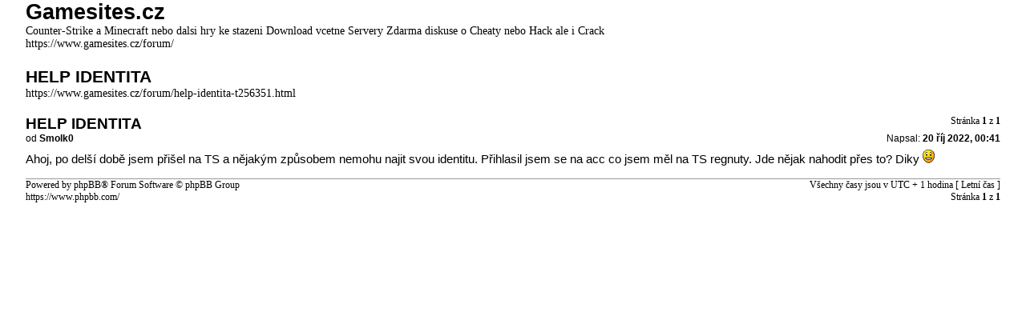

--- FILE ---
content_type: text/html; charset=UTF-8
request_url: https://www.gamesites.cz/forum/viewtopic.php?f=34&t=256351&start=0&view=print&sid=4b1ec7772cb0a02fe96ec253ed7d065c
body_size: 1016
content:
<!DOCTYPE html PUBLIC "-//W3C//DTD XHTML 1.0 Strict//EN" "http://www.w3.org/TR/xhtml1/DTD/xhtml1-strict.dtd">
<html xmlns="http://www.w3.org/1999/xhtml" dir="ltr" lang="cs-cz" xml:lang="cs-cz">
<head>

<meta http-equiv="content-type" content="text/html; charset=UTF-8" />
<meta http-equiv="content-style-type" content="text/css" />
<meta http-equiv="content-language" content="cs-cz" />
<meta http-equiv="imagetoolbar" content="no" />
<meta name="resource-type" content="document" />
<meta name="distribution" content="global" />
<meta name="keywords" content="" />
<meta name="description" content="" />
<meta name="robots" content="noindex" />

<title>Gamesites.cz &bull; HELP IDENTITA : Rady a Nápady</title>

<link href="https://www.gamesites.cz/forum/styles/gamesites/theme/print.css" rel="stylesheet" type="text/css" />
</head>

<body id="phpbb">
<div id="wrap">
	<a id="top" name="top" accesskey="t"></a>

	<div id="page-header">
		<h1>Gamesites.cz</h1>
		<p>Counter-Strike a Minecraft nebo dalsi hry ke stazeni Download vcetne Servery Zdarma diskuse o Cheaty nebo Hack ale i Crack<br /><a href="https://www.gamesites.cz/forum/">https://www.gamesites.cz/forum/</a></p>

		<h2>HELP IDENTITA</h2>
		<p><a href="https://www.gamesites.cz/forum/help-identita-t256351.html">https://www.gamesites.cz/forum/help-identita-t256351.html</a></p>
	</div>

	<div id="page-body">
		<div class="page-number">Stránka <strong>1</strong> z <strong>1</strong></div>
		
			<div class="post">
				<h3>HELP IDENTITA</h3>
				<div class="date"><img src="https://www.gamesites.cz/forum/styles/gamesites/imageset/icon_post_target.gif" width="11" height="9" alt="Příspěvek" title="Příspěvek" />Napsal: <strong>20 říj 2022, 00:41</strong></div>
				<div class="author">od <strong>Smolk0</strong></div>
				<div class="content">Ahoj, po delší době jsem přišel na TS a nějakým způsobem nemohu najit svou identitu. Přihlasil jsem se na acc co jsem měl na TS regnuty. Jde nějak nahodit přes to? Diky <img src="https://www.gamesites.cz/forum/images/smilies/icon_e_smile.gif" alt=":)" title="Úsměv" /></div>
			</div>
			<hr />
		
	</div>

	<div id="page-footer">
		<div class="page-number">Všechny časy jsou v&nbsp;UTC + 1 hodina [ Letní čas ]<br />Stránka <strong>1</strong> z <strong>1</strong></div>
		<div class="copyright">Powered by phpBB&reg; Forum Software &copy; phpBB Group<br />https://www.phpbb.com/</div>
	</div>
</div>

<script defer src="https://static.cloudflareinsights.com/beacon.min.js/vcd15cbe7772f49c399c6a5babf22c1241717689176015" integrity="sha512-ZpsOmlRQV6y907TI0dKBHq9Md29nnaEIPlkf84rnaERnq6zvWvPUqr2ft8M1aS28oN72PdrCzSjY4U6VaAw1EQ==" data-cf-beacon='{"version":"2024.11.0","token":"3d17a8a1c1794694af4ec97a3e1db126","r":1,"server_timing":{"name":{"cfCacheStatus":true,"cfEdge":true,"cfExtPri":true,"cfL4":true,"cfOrigin":true,"cfSpeedBrain":true},"location_startswith":null}}' crossorigin="anonymous"></script>
</body>
</html>